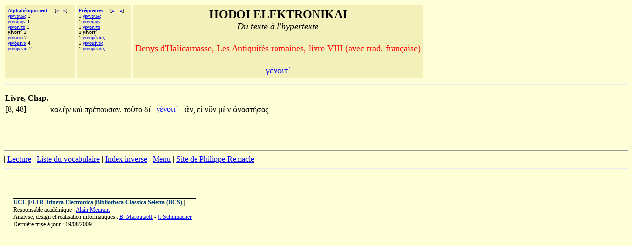

--- FILE ---
content_type: text/html;charset=UTF-8
request_url: http://hodoi.fltr.ucl.ac.be/concordances/den_hal_ant_rom_08_fr/precise.cfm?txt=947;8051;957;959;953;964;180;
body_size: 7369
content:


<HTML>
<HEAD>
  <TITLE>HODOI ELEKTRONIKAI: Du texte à l'hypertexte </TITLE>
<META http-equiv=Content-Type content="text/html; charset=windows-1252">
</HEAD>


<BODY bgcolor="#FFFFD7">

<font face="Palatino Linotype">
<table cellspacing="3" cellpadding="5">
<tr>
  <td valign="top" NOWRAP bgcolor="F3F0B9" align="left">
    <font size="-3" face="Palatino Linotype"><b>
     <a href="listvoca.cfm">Alphabétiquement</a>&nbsp;&nbsp;&nbsp;&nbsp;</b>
      
       [<b><a href="precise.cfm?txt=947;8051;957;959;953;957;964;959;">&#171;</a>&nbsp;&nbsp;
      
       <a href="precise.cfm?txt=947;8051;957;959;953;964;959;">&#187;</a></b>]<br>
      
        <a href="precise.cfm?txt=947;949;957;957;945;8055;969;962;">&#947;&#949;&#957;&#957;&#945;&#8055;&#969;&#962;</a> 1<br>
     
        <a href="precise.cfm?txt=947;949;957;959;8055;956;951;957;">&#947;&#949;&#957;&#959;&#8055;&#956;&#951;&#957;</a> 1<br>
     
        <a href="precise.cfm?txt=947;8051;957;959;953;957;964;959;">&#947;&#8051;&#957;&#959;&#953;&#957;&#964;&#959;</a> 1<br>
     
     <b>&#947;&#8051;&#957;&#959;&#953;&#964;&#180; 1</b><br>
     
        <a href="precise.cfm?txt=947;8051;957;959;953;964;959;">&#947;&#8051;&#957;&#959;&#953;&#964;&#959;</a> 7<br>
     
        <a href="precise.cfm?txt=947;949;957;8057;956;949;957;945;">&#947;&#949;&#957;&#8057;&#956;&#949;&#957;&#945;</a> 4<br>
     
        <a href="precise.cfm?txt=947;949;957;8057;956;949;957;945;953;">&#947;&#949;&#957;&#8057;&#956;&#949;&#957;&#945;&#953;</a> 2<br>
     
 </td>

  <td valign="top" NOWRAP bgcolor="F3F0B9" align="left">
    <font size="-3" face="Palatino Linotype"><b>
     <a href="listfreq.cfm">Fréquences</a>&nbsp;&nbsp;&nbsp;&nbsp;</b>
     
     [<b><a href="precise.cfm?txt=947;949;957;957;945;8055;969;962;">&#171;</a>
     
     &nbsp;&nbsp;

     
     <a href="precise.cfm?txt=947;949;957;959;956;8051;957;945;953;962;">&#187;</a></b>]<br>
     1 <a href="precise.cfm?txt=947;949;957;957;945;8055;969;962;">&#947;&#949;&#957;&#957;&#945;&#8055;&#969;&#962;</a><br>
     1 <a href="precise.cfm?txt=947;949;957;959;8055;956;951;957;">&#947;&#949;&#957;&#959;&#8055;&#956;&#951;&#957;</a><br>
     1 <a href="precise.cfm?txt=947;8051;957;959;953;957;964;959;">&#947;&#8051;&#957;&#959;&#953;&#957;&#964;&#959;</a><br>
     
     <b>1 &#947;&#8051;&#957;&#959;&#953;&#964;&#180; </b><br>
     1 <a href="precise.cfm?txt=947;949;957;959;956;8051;957;945;953;962;">&#947;&#949;&#957;&#959;&#956;&#8051;&#957;&#945;&#953;&#962;</a> <br>
     1 <a href="precise.cfm?txt=947;949;957;959;956;8051;957;945;962;">&#947;&#949;&#957;&#959;&#956;&#8051;&#957;&#945;&#962;</a> <br>
     1 <a href="precise.cfm?txt=947;949;957;959;956;8051;957;959;953;962;">&#947;&#949;&#957;&#959;&#956;&#8051;&#957;&#959;&#953;&#962;</a> <br>
     
 </td>


 

  <td valign="top" NOWRAP bgcolor="F3F0B9" align="center" width="70%" >
    <font size="+2" face="Palatino Linotype"><b>HODOI ELEKTRONIKAI</b><br>
       <font size=+1><i>Du texte à l'hypertexte</i></font><p>
     <font color=red size=+1> Denys d'Halicarnasse, Les Antiquités romaines, livre VIII (avec trad. française) </font>      <p>
    <font color=blue size=+1> <font face="Palatino Linotype">&#947;&#8051;&#957;&#959;&#953;&#964;&#180;</font></font></font>
 </td>



</tr>
</table>
<hr>

<p>


       


<table>
<th>Livre, Chap.</th></tr>
   
 
     <tr>
   <td> [8, 48]&nbsp;&nbsp;</td>
       <td align="right"><font face="Palatino Linotype">

                                    <a href='precise.cfm?txt=954;945;955;8052;957;'   style="color:black;visibility:visible;text-decoration:none;">&#954;&#945;&#955;&#8052;&#957;
</a>

                                    <a href='precise.cfm?txt=954;945;8054;'   style="color:black;visibility:visible;text-decoration:none;">&#954;&#945;&#8054;&#32;</a> 

                                    <a href='precise.cfm?txt=960;961;8051;960;959;965;963;945;957;'   style="color:black;visibility:visible;text-decoration:none;">&#960;&#961;&#8051;&#960;&#959;&#965;&#963;&#945;&#957;&#46;</a>

                                    <a href='precise.cfm?txt=964;959;8166;964;959;'   style="color:black;visibility:visible;text-decoration:none;">&#964;&#959;&#8166;&#964;&#959;&#32;</a> 

                                    <a href='precise.cfm?txt=948;8050;'   style="color:black;visibility:visible;text-decoration:none;">&#948;&#8050;&#32;</a></font>
       </td>

       <td>  <font face="Palatino Linotype">&nbsp;<a href="ligne05.cfm?numligne=49&mot=14391" style="color:blue;visibility:visible;text-decoration:none;">&#947;&#8051;&#957;&#959;&#953;&#964;&#180;&#32;</a>  &nbsp;</font></td>
       <td align="left"><font face="Palatino Linotype">

                                  <a href='precise.cfm?txt=7940;957;'   style="color:black;visibility:visible;text-decoration:none;">&#7940;&#957;,</a>

                                  <a href='precise.cfm?txt=949;7984;'   style="color:black;visibility:visible;text-decoration:none;">&#949;&#7984;&#32;</a> 

                                  <a href='precise.cfm?txt=957;8166;957;'   style="color:black;visibility:visible;text-decoration:none;">&#957;&#8166;&#957;&#32;</a> 

                                  <a href='precise.cfm?txt=956;8050;957;'   style="color:black;visibility:visible;text-decoration:none;">&#956;&#8050;&#957;&#32;</a>

                                  <a href='precise.cfm?txt=7936;957;945;963;964;8053;963;945;962;'   style="color:black;visibility:visible;text-decoration:none;">&#7936;&#957;&#945;&#963;&#964;&#8053;&#963;&#945;&#962;&#32;</a> </font></td>
       </tr>

</table>




<br>
<br><br> <p><hr><!--  REMPLACER HAHA <a href="consult.cfm">Recherches</a>  --><!--  REMPLACER HAHA | <a href="texte.htm">Texte</a>  -->| <a href="lecture/default.htm">Lecture</a> | <a href="listvoca.cfm">Liste du vocabulaire</a> | <a href="listinverse.cfm">Index inverse</a> | <a href="default.htm">Menu</a> | 
<a href="http://remacle.org/bloodwolf/historiens/denys/index.htm">Site de Philippe Remacle</a>


 <HR></dir><BR><p><P>&nbsp;<TABLE align=center border=0 cellPadding=0 cellSpacing=0 width="97%"><TBODY>  <TR>    <TD colSpan=2>    <IMG alt="" border=0 height=1      src = "dot-bk.gif"      width=370></TD></TR><TR><TD vAlign=top><span style="font-size: 9pt"><b><a href="http://www.ucl.ac.be" style="color:#004080;visibility:visible;text-decoration:none;">UCL</a></b> |<b><a href="http://zeus.fltr.ucl.ac.be" style="color:#004080;visibility:visible;text-decoration:none;">FLTR</a></b> |<b><a href="http://pot-pourri.fltr.ucl.ac.be/itinera" style="color:#004080;visibility:visible;text-decoration:none;">Itinera Electronica</a></b> |<b><a href="http://bcs.fltr.ucl.ac.be" style="color:#004080;visibility:visible;text-decoration:none;">Bibliotheca Classica Selecta (BCS)</a></b> | 
<br>Responsable académique : <A HREF="mailto:meurant@egla.ucl.ac.be">Alain Meurant</A>
<br>Analyse, design et réalisation informatiques : <A href="mailto:maroutaeff@fltr.ucl.ac.be">B. Maroutaeff</A> - <A href="mailto:schumacher@sflt.ucl.ac.be">J. Schumacher</A></span> <br><span style="font-size: 9pt">
Dernière mise à jour : 19/08/2009</span></TD><TD align=right vAlign=top>&nbsp;&nbsp; </TD></TR></TBODY></TABLE></body></html>


